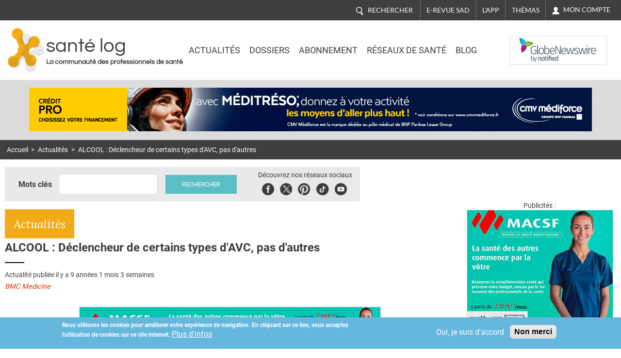

--- FILE ---
content_type: image/svg+xml
request_url: https://www.santelog.com/sites/santelog.com/www.santelog.com/themes/santelog/images/compte.svg
body_size: 448
content:
<?xml version="1.0" encoding="utf-8"?>
<!-- Generator: Adobe Illustrator 16.0.0, SVG Export Plug-In . SVG Version: 6.00 Build 0)  -->
<!DOCTYPE svg PUBLIC "-//W3C//DTD SVG 1.1//EN" "http://www.w3.org/Graphics/SVG/1.1/DTD/svg11.dtd">
<svg version="1.1" id="Calque_1" xmlns="http://www.w3.org/2000/svg" xmlns:xlink="http://www.w3.org/1999/xlink" x="0px" y="0px"
	 width="61.571px" height="64.309px" viewBox="0 0 61.571 64.309" enable-background="new 0 0 61.571 64.309" xml:space="preserve">
<g>
	<defs>
		<rect id="SVGID_1_" y="0" width="61.571" height="64.309"/>
	</defs>
	<clipPath id="SVGID_2_">
		<use xlink:href="#SVGID_1_"  overflow="visible"/>
	</clipPath>
	<path clip-path="url(#SVGID_2_)" fill="#FFFFFF" d="M50.878,44.492c-3.148-1.501-10.379-4.95-10.379-4.95
		c-3.644-1.738-3.308-2.768-3.281-3.572c2.267-1.32,4.222-3.282,5.796-5.585c3.279-0.779,5.636-3.172,5.913-5.668
		c0.25-2.259-0.877-3.573-1.869-4.284c0.229-1.295,0.352-2.577,0.352-3.809C47.409,7.443,39.968,0,30.785,0
		c-9.181,0-16.624,7.443-16.624,16.623c0,1.232,0.123,2.514,0.353,3.809c-0.993,0.711-2.119,2.025-1.869,4.284
		c0.277,2.496,2.633,4.889,5.913,5.668c1.573,2.303,3.529,4.263,5.795,5.585c0.026,0.805,0.362,1.834-3.282,3.572
		c0,0-7.23,3.449-10.378,4.95C1.689,48.786,0,64.309,0,64.309h61.571C61.571,64.309,59.883,48.786,50.878,44.492"/>
</g>
</svg>
